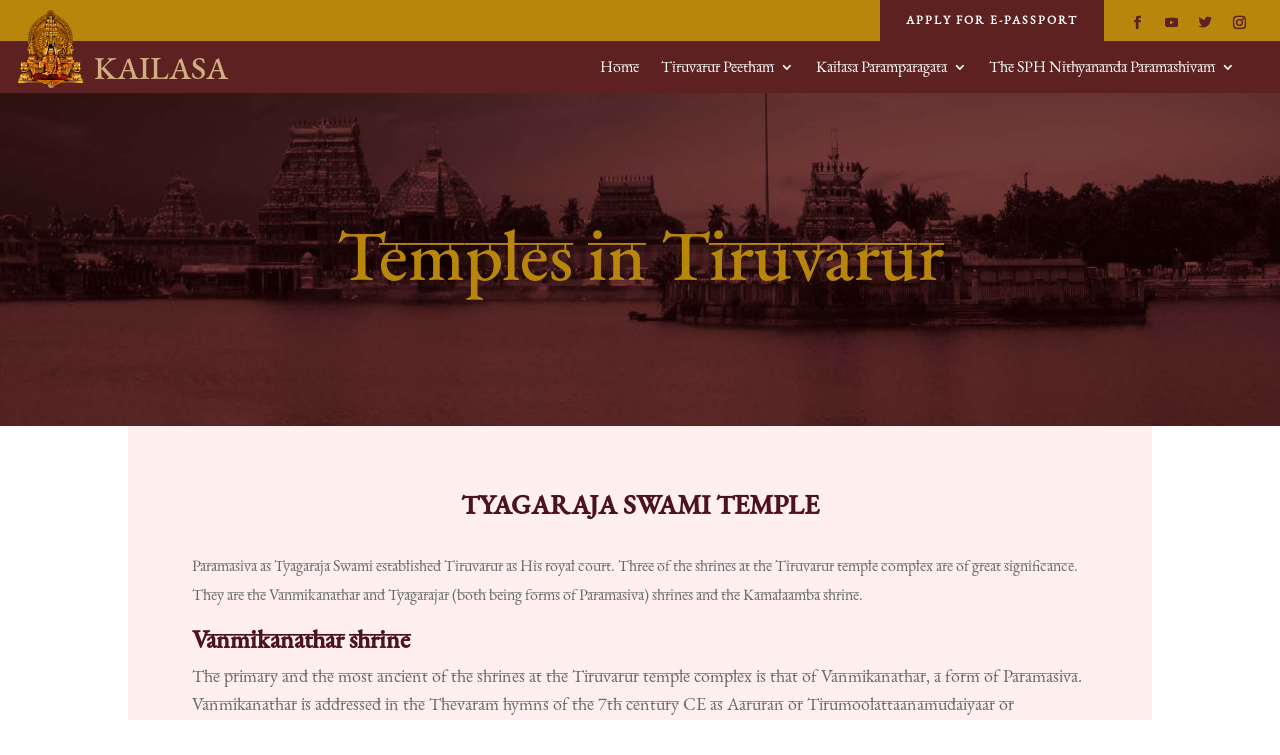

--- FILE ---
content_type: text/css
request_url: https://kamalapeethasarvajnapeetham-kingdoms.kailasa.sk/wp-content/et-cache/1/11/global/et-divi-customizer-global.min.css?ver=1724748469
body_size: 1177
content:
body,.et_pb_column_1_2 .et_quote_content blockquote cite,.et_pb_column_1_2 .et_link_content a.et_link_main_url,.et_pb_column_1_3 .et_quote_content blockquote cite,.et_pb_column_3_8 .et_quote_content blockquote cite,.et_pb_column_1_4 .et_quote_content blockquote cite,.et_pb_blog_grid .et_quote_content blockquote cite,.et_pb_column_1_3 .et_link_content a.et_link_main_url,.et_pb_column_3_8 .et_link_content a.et_link_main_url,.et_pb_column_1_4 .et_link_content a.et_link_main_url,.et_pb_blog_grid .et_link_content a.et_link_main_url,body .et_pb_bg_layout_light .et_pb_post p,body .et_pb_bg_layout_dark .et_pb_post p{font-size:18px}.et_pb_slide_content,.et_pb_best_value{font-size:20px}h1,h2,h3,h4,h5,h6{color:#b8860b}a{color:#b8860b}#main-header .nav li ul a{color:rgba(0,0,0,0.7)}.footer-widget,.footer-widget li,.footer-widget li a,#footer-info{font-size:14px}.footer-widget .et_pb_widget div,.footer-widget .et_pb_widget ul,.footer-widget .et_pb_widget ol,.footer-widget .et_pb_widget label{line-height:1.7em}#et-footer-nav .bottom-nav li.current-menu-item a{color:#2ea3f2}body .et_pb_bg_layout_light.et_pb_button:hover,body .et_pb_bg_layout_light .et_pb_button:hover,body .et_pb_button:hover{border-radius:0px}@media only screen and (min-width:981px){#main-footer .footer-widget h4,#main-footer .widget_block h1,#main-footer .widget_block h2,#main-footer .widget_block h3,#main-footer .widget_block h4,#main-footer .widget_block h5,#main-footer .widget_block h6{font-size:18px}.et_header_style_centered.et_hide_primary_logo #main-header:not(.et-fixed-header) .logo_container,.et_header_style_centered.et_hide_fixed_logo #main-header.et-fixed-header .logo_container{height:11.88px}}@media only screen and (min-width:1350px){.et_pb_row{padding:27px 0}.et_pb_section{padding:54px 0}.single.et_pb_pagebuilder_layout.et_full_width_page .et_post_meta_wrapper{padding-top:81px}.et_pb_fullwidth_section{padding:0}}h1,h1.et_pb_contact_main_title,.et_pb_title_container h1{font-size:36px}h2,.product .related h2,.et_pb_column_1_2 .et_quote_content blockquote p{font-size:30px}h3{font-size:26px}h4,.et_pb_circle_counter h3,.et_pb_number_counter h3,.et_pb_column_1_3 .et_pb_post h2,.et_pb_column_1_4 .et_pb_post h2,.et_pb_blog_grid h2,.et_pb_column_1_3 .et_quote_content blockquote p,.et_pb_column_3_8 .et_quote_content blockquote p,.et_pb_column_1_4 .et_quote_content blockquote p,.et_pb_blog_grid .et_quote_content blockquote p,.et_pb_column_1_3 .et_link_content h2,.et_pb_column_3_8 .et_link_content h2,.et_pb_column_1_4 .et_link_content h2,.et_pb_blog_grid .et_link_content h2,.et_pb_column_1_3 .et_audio_content h2,.et_pb_column_3_8 .et_audio_content h2,.et_pb_column_1_4 .et_audio_content h2,.et_pb_blog_grid .et_audio_content h2,.et_pb_column_3_8 .et_pb_audio_module_content h2,.et_pb_column_1_3 .et_pb_audio_module_content h2,.et_pb_gallery_grid .et_pb_gallery_item h3,.et_pb_portfolio_grid .et_pb_portfolio_item h2,.et_pb_filterable_portfolio_grid .et_pb_portfolio_item h2{font-size:21px}h5{font-size:19px}h6{font-size:16px}.et_pb_slide_description .et_pb_slide_title{font-size:55px}.et_pb_gallery_grid .et_pb_gallery_item h3,.et_pb_portfolio_grid .et_pb_portfolio_item h2,.et_pb_filterable_portfolio_grid .et_pb_portfolio_item h2,.et_pb_column_1_4 .et_pb_audio_module_content h2{font-size:19px}	h1,h2,h3,h4,h5,h6{font-family:'EB garamond Medium',Helvetica,Arial,Lucida,sans-serif}body,input,textarea,select{font-family:'EB Garamond Regular',Helvetica,Arial,Lucida,sans-serif}.sub-menu li a{border-bottom:1px dotted #e0b24e78}.select_page{display:none!important}#main-header{background-color:transparent!important}h1{font-size:4em;font-weight:500;color:#b8860b;text-align:center}h2{font-size:1.5em;font-weight:700!important;line-height:1.4em;color:#4c131d;text-align:center}h3{font-size:1.4em;font-weight:700;color:#4c131d;text-align:left}h4{font-size:1.3em;font-weight:500;text-align:left}h5{font-size:1.25em;font-weight:500;text-align:left}h6{font-size:1.25em;font-weight:500;color:#e0b24e;text-align:left}p{font-weight:400;line-height:1.6em;text-align:left}div.et_pb_gallery.shiva-1-gallery &gt;div.et_pb_gallery_items{display:flex!important;justify-content:center!important}div.et_pb_gallery.shiva-1-gallery &gt;div.et_pb_gallery_items &gt;p.et_pb_gallery_caption{text-align:justify!important;padding-top:15px!important}.gallery_blurb div.et_pb_blurb_description img{object-fit:cover!important;object-position:50% 0;width:350px!important;height:350px!important}-menu li a{border-bottom:1px dotted #e0b24e78}.select_page{display:none!important}#main-header{background-color:transparent!important}*{text-rendering:optimizeLegibility!important}.heading-line-center h1,.heading-line-center h2,.heading-line-center h3,.heading-line-center h4,.heading-line-right h1,.heading-line-right h2,.heading-line-right h3,.heading-line-right h4{display:flex;width:100%;justify-content:center;align-items:center;text-align:center}.heading-line-center h1:before,.heading-line-center h2:before,.heading-line-center h3:before,.heading-line-center h4:before,.heading-line-center h1:after,.heading-line-center h2:after,.heading-line-center h3:after,.heading-line-center h4:after,.heading-line-right h1:after,.heading-line-right h2:after,.heading-line-right h3:after,.heading-line-right h4:after{content:"";border-top:1px solid;margin:0 20px 0 0;flex:1 0 20px;color:#D1AF83}.heading-line-center h1:after,.heading-line-center h2:after,.heading-line-center h3:after,.heading-line-center h4:after,.heading-line-right h1:after,.heading-line-right h2:after,.heading-line-right h3:after,.heading-line-right h4:after{margin:0 0 0 20px}.og-image-19-10 .et_pb_image_wrap{padding-top:52.63%;display:block}.og-image-19-10 .et_pb_image_wrap img{position:absolute;height:100%;width:100%;top:0;left:0;right:0;bottom:0;object-fit:cover}.et_pb_post .more-link:after{content:"$";font-family:ETModules;line-height:inherit;font-size:inherit!important;opacity:1!important;margin-left:.3em!important;left:auto!important;font-weight:400!important;font-feature-settings:normal!important;font-variant:normal!important;position:absolute!important}.fa-icon{font-family:FontAwesome!important;display:inline-block!important}